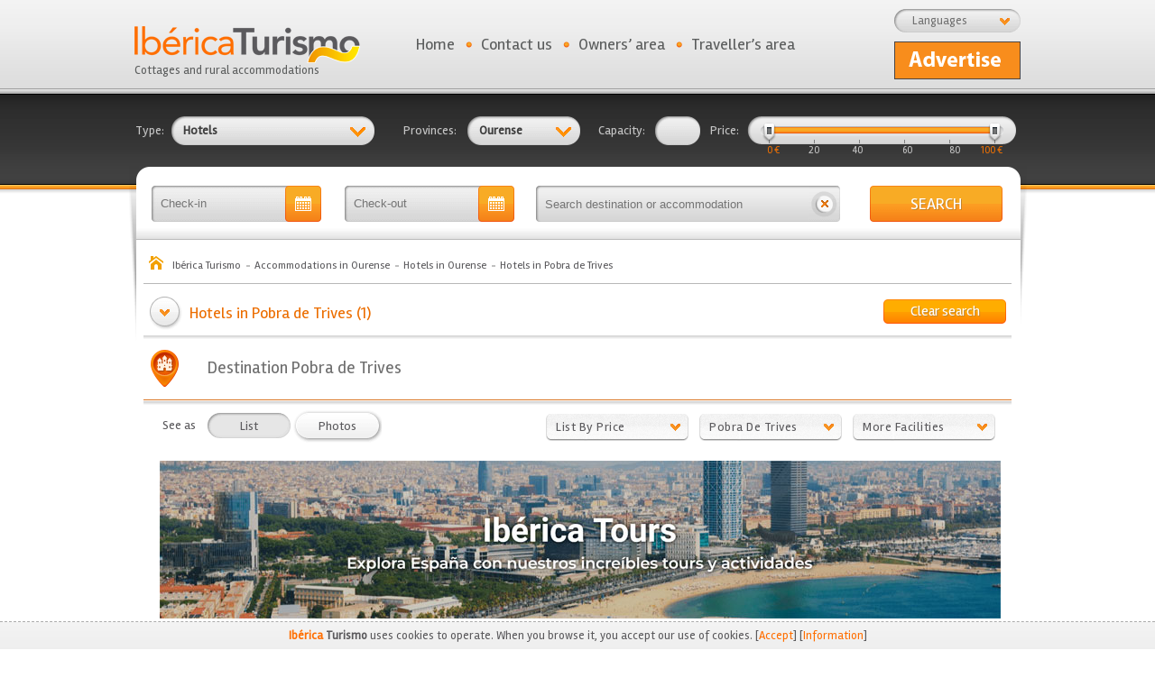

--- FILE ---
content_type: text/html; charset=UTF-8
request_url: https://ibericaturismo.com/en/accommodations/hoteles-in-pobra-de-trives-in-orense/4/32/1045
body_size: 12161
content:
<!DOCTYPE html PUBLIC "-//W3C//DTD XHTML 1.0 Transitional//EN" "http://www.w3.org/TR/xhtml1/DTD/xhtml1-transitional.dtd">
<html xmlns="http://www.w3.org/1999/xhtml">
<head>
	
	<title>Hoteles y Hoteles en Pobra de Trives, Ourense. Ibérica Turismo</title>
	<meta name="Description" content="Listado de hoteles y hoteles en Ourense. Buscador de alojamientos ordenados por precio, capacidad y características. Encuentra tu alojamiento rural ideal." />
	<meta name="language" content="es" />
	<meta name="revisit-after" content="7 days" />
	<meta name="GOOGLEBOT" content="INDEX,FOLLOW,ALL"/>
	<meta name="robots" content="index,follow,all"/>

	<meta http-equiv="Content-Type" content="text/html; charset=utf-8" />

	<link href='https://fonts.googleapis.com/css?family=Rambla&subset=latin,latin-ext' rel='stylesheet' type='text/css'>

	<link href="//maxcdn.bootstrapcdn.com/font-awesome/4.7.0/css/font-awesome.min.css" rel="stylesheet" type="text/css" /><link href="https://ibericaturismo.com/css/css_combinado.css?v=1.0.1" rel="stylesheet" type="text/css" />
	<script type="text/javascript">
		var site_url	= 'https://ibericaturismo.com/';
		var est_idioma	= 'en';
		var varios_seleccionados = 'Several marked';
	</script>

	<script type="text/javascript" src="https://ibericaturismo.com/js/js_combinado.js?v1"></script>

	<link rel="shortcut icon" href="https://ibericaturismo.com/favicon.ico" />

	<!-- Google Maps -->
		<meta name="viewport" content="width=1056">
			<meta name="google-translate-customization" content="edd7a828da86c91e-01de52b55a32cc78-g8e5cffaa50300f2c-16"></meta>

	
	

	<!-- Global site tag (gtag.js) - Google Analytics -->
	<script async src="https://www.googletagmanager.com/gtag/js?id=G-GPNXJG421B"></script>
	<script>
	  window.dataLayer = window.dataLayer || [];
	  function gtag(){dataLayer.push(arguments);}
	  gtag('js', new Date());

	  gtag('config', 'G-GPNXJG421B');
	  gtag('config', 'UA-40459918-10');
	</script>

	</head>
<body>

	<a href="https://plus.google.com/115650651552094618337" rel="publisher"><span style="display: none;">Google+</span></a>

	<script type="text/javascript">
		var es_inicio = '0';
	</script>

	<!-- Login con la aplicación de Facebook -->
<div id="fb-root"></div>
<script type="application/javascript">

	//Load the SDK Asynchronously
	(function(d){
		var js, id = 'facebook-jssdk', ref = d.getElementsByTagName('script')[0];
		if (d.getElementById(id)) {return;}
		js = d.createElement('script'); js.id = id; js.async = true;
		js.src = "//connect.facebook.net/en_US/all.js";
		ref.parentNode.insertBefore(js, ref);
	}(document));

	// Additional JS functions here
	window.fbAsyncInit = function() {
		
		FB.init({
			appId      : '497760750287293', // App ID
			channelUrl : 'http://www.ibericaturismo.com/', // Channel File
			status     : true, // check login status
			cookie     : true, // enable cookies to allow the server to access the session
			xfbml      : true  // parse XFBML
		});

	};

	
	// Comprobamos los permisos del usuario
  	function comprobar_acceso_facebook(tipo_usuario) {
		FB.getLoginStatus(function(response) {
			// Estoy logueado, pero no tengo acceso a la aplicación
			// No tengo la sesión iniciada en Facebook
			if (response['status'] !== 'connected') 
				login(tipo_usuario);
			
		});
	}

  	// Nos logueamos en la aplicación
	function login(tipo_usuario) {

		$.browser.safari = ($.browser.webkit && !(/chrome/.test(navigator.userAgent.toLowerCase())));

		if ($.browser.safari)
		    alert('Para acceder desde Safari, active los popups en su navegador o acceda directamente desde Facebook.');
		else
		{  		
		
	    	FB.login(function(response) {
	        	//console.log(response);
		    	// Si nos hemos logueado correctamente
	        	if (response.authResponse) {
	
	        		FB.api('/me', function(usuario) {
						
	        	    	datos = { 'usuario': usuario };
	
	        	    	$.ajax({
	        				url: site_url + 'en/' + tipo_usuario + '/registro/facebook?' + Math.floor(Math.random() * 100000),
	        				data: datos,
	        				type: 'post',
	        				dataType: 'json'
	        			}).done(function(res) { 
	
	        				// Si nos hemos registrado correctamente (Solo la primera vez), buscamos la imagen de perfil
	        				if ( res['registro'] == true)
	        				{
	        					var url = "https://graph.facebook.com/" + res['fb_username'] + "/picture?redirect=false&type=large";
	
	        					$.ajax({
	                				url: url,
	                				dataType: 'json'
	                			}).done(function(res_fb) { 
	
	                				// Obtenemos la ruta real de la imagen del usuario
	                				var url_imagen 	= res_fb['data']['url'];
	                				var fb_username = usuario['username'];
	                				var id_facebook = usuario['id'];
	                				
	                				datos = { 'url_imagen': url_imagen, 'fb_username': fb_username, 'id_facebook': id_facebook };
	
	                				$.ajax({
	                    				url: site_url + 'en/' + tipo_usuario + '/registro/imagen_facebook?' + Math.floor(Math.random() * 100000),
	                    				data: datos,
	                    				type: 'post',
	                    				dataType: 'json'
	                    			}).done(function(res) {
	
	                    				// Guardamos la sesion del usuario y le redirigimos su área
	        	        				datos_usuario(tipo_usuario, 0);
	                    				
	                    			});
	                				
	                			});
	        				}
	        				else
	        				{
	            				alert("");
	        					
		        				// Guardamos la sesion del usuario y le redirigimos su área
		        				//datos_usuario(tipo_usuario, 0);
	        				}
	        				
	        			});
	        	    	
	        	    });
	        		
	        	}
	    	});
		}
	}

  	// Obtenemos los datos del usuario conectado e iniciamos sesión
  	// Si hemos pulsado sobre "Dejar comentario" recibe un id distinto a 0 para redirigirle
	function datos_usuario(tipo_usuario, id_alojamiento_referrer) {

	    FB.api('/me', function(usuario) {
		    
	    	// Devuelve un error si el usuario no tiene iniciada la sesión en su equipo
	    	if (usuario['error'] != null)
	    	{ 
				// Comprobamos el error (Sesión no iniciada, aplicación no autorizada)
	    		comprobar_acceso_facebook(tipo_usuario);
	    	}
	    	else
	    	{
		    	datos = { 'id_facebook': usuario.id };
	
		    	$.ajax({
					url: site_url + 'en/' + tipo_usuario + '/acceso/facebook/?' + Math.floor(Math.random() * 100000),
					data: datos,
					type: 'post',
					dataType: 'json'
				}).done(function(res) { 

					if (res['sesion'] == 1)
					{
						if (id_alojamiento_referrer != 0)
							window.location = site_url + "en/" + tipo_usuario + "/comentarios/nuevo/alojamiento/" + id_alojamiento_referrer;
						else
							window.location = site_url + "en/" + tipo_usuario + "/inicio";
					}
					else
					{
						login(tipo_usuario);
					}
					
				});

	    	}
	    });

	}
		
</script>

<div id="cabecera">
	
	<div class="logo_portada">
		<a href="https://ibericaturismo.com/en" title="Ibérica Turismo Cottages and rural accommodations" id="logo_portal"><img src="https://ibericaturismo.com/img/web/logo.png" alt="Ibérica Turismo" /><br />Cottages and rural accommodations</a>
	</div>

	<div id="bg_combo_idiomas">
		<div id="rotulo_combo">Languages</div><div style="clear:both;"></div><div id="combo_idiomas"><a href="https://ibericaturismo.com/es">Español (España)</a><a href="https://ibericaturismo.com/en" style="text-decoration: underline;">English</a></div>	</div>

	<ul id="menu_superior">
		<li class="punto">
			<a href="https://ibericaturismo.com/en">Home</a>		</li>

		<li class="punto">
			<a href="https://ibericaturismo.com/en/contact">Contact us</a>		</li>

		<li class="punto en">
			<a href="https://ibericaturismo.com/en/propietarios/acceso" class="_popup_login mnu">Owners’ area</a>		</li>

		
		<li class="padd en">
			<a href="https://ibericaturismo.com/en/viajeros/acceso"  class="_popup_login mnu" id="area_viajeros">Traveller’s area</a>		</li>

		<!--
			<li>
				<div id="google_translate_element" style="padding-left: 10px; height: 26px; overflow: hidden;"></div><script type="text/javascript">
				function googleTranslateElementInit() {
				  new google.translate.TranslateElement({pageLanguage: 'es', includedLanguages: 'ca,de,en,es,eu,fr,gl,it,pt', autoDisplay: false}, 'google_translate_element');
				}
				</script><script type="text/javascript" src="//translate.google.com/translate_a/element.js?cb=googleTranslateElementInit"></script>
			</li>
		  -->
	</ul>

	<div id="alta-gratis" class="en">
		<a href="https://ibericaturismo.com/en/atencion-al-cliente">&nbsp</a>	</div>
</div>
	<div id="bg_contenido_fin">
		<div id="bg_contenido">

			
			<form action="https://ibericaturismo.com/en/alojamientos/busqueda" id="frm_busqueda" method="post" accept-charset="utf-8">
	<table cellpadding="0" cellspacing="0" border="0" width="980" align="center" style="padding-top: 31px;" class="busqueda-superior">
		<tr>

			<td><span class="rotulo_busqueda">Type:</span></td>
			<td style="position: relative;">
				<div class="bg_combo_busqueda" id="combo_tipos" style="background: url(https://ibericaturismo.com/img/web/sprite2.png);background-position: 0 -90px; no-repeat; width: 195px;">See categories</div>

				<div class="contiene_combo" id="cb_tipos" style="display: none;">
					<div class="flecha_combo" style="margin: 0 0 0 198px;"></div>
					<div style="clear:both;"></div>
					<div class="combo_busqueda">
															<a href="javascript:void(0);" title="Click to select Holiday Cottages (Rooms)" class="selector bg_combo_nosel" id="tipos_1" onclick="javascript:rellenar_input('tipos', 1);">
										Holiday Cottages (Rooms)									</a>
															<a href="javascript:void(0);" title="Click to select Holiday Cottages (Complete)" class="selector bg_combo_nosel" id="tipos_2" onclick="javascript:rellenar_input('tipos', 2);">
										Holiday Cottages (Complete)									</a>
															<a href="javascript:void(0);" title="Click to select Apartments" class="selector bg_combo_nosel" id="tipos_3" onclick="javascript:rellenar_input('tipos', 3);">
										Apartments									</a>
															<a href="javascript:void(0);" title="Click to select Hotels" class="selector bg_combo_nosel" id="tipos_4" onclick="javascript:rellenar_input('tipos', 4);">
										Hotels									</a>
															<a href="javascript:void(0);" title="Click to select Youth Hostels" class="selector bg_combo_nosel" id="tipos_5" onclick="javascript:rellenar_input('tipos', 5);">
										Youth Hostels									</a>
															<a href="javascript:void(0);" title="Click to select Campsite" class="selector bg_combo_nosel" id="tipos_6" onclick="javascript:rellenar_input('tipos', 6);">
										Campsite									</a>
															<a href="javascript:void(0);" title="Click to select Houses for rent" class="selector bg_combo_nosel" id="tipos_7" onclick="javascript:rellenar_input('tipos', 7);">
										Houses for rent									</a>
												<div class="botones_combo">
							<a href="javascript:void(0);" title="Clear" class="limpiar" onclick="javascript:limpia_combo('tipos');">Clear</a>
							<a href="javascript:void(0);" title="Confirm" class="confirmar" onclick="javascript:click_combo('tipos');$('#frm_busqueda').submit();">Confirm</a>
						</div>
						<div style="clear:both;"></div>
					</div>
				</div>

				<input type="text" name="tipos" value="4" id="tipos" style="display: none;" />			</td>

			<td><span class="rotulo_busqueda">Provinces:</span></td>
			<td style="position: relative;">
				<div class="bg_combo_busqueda" id="combo_ids_provincias" style="background: url(https://ibericaturismo.com/img/web/sprite2.png) no-repeat; background-position: 0 -172px; width: 95px;">See Provinces.</div>

				<div class="contiene_combo" id="cb_ids_provincias" style="display: none;">
					<div class="flecha_combo" style="margin: 0 0 0 98px;"></div>
					<div style="clear:both;"></div>
					<div class="combo_busqueda" style="margin-left: -100px;">
						<div id="scroll">
																<a href="javascript:void(0);" title="Click to select Álava" class="selector bg_combo_nosel" id="ids_provincias_1" onclick="javascript:rellenar_input('ids_provincias', 1);">
										Álava									</a>
																<a href="javascript:void(0);" title="Click to select Albacete" class="selector bg_combo_nosel" id="ids_provincias_2" onclick="javascript:rellenar_input('ids_provincias', 2);">
										Albacete									</a>
																<a href="javascript:void(0);" title="Click to select Alicante" class="selector bg_combo_nosel" id="ids_provincias_3" onclick="javascript:rellenar_input('ids_provincias', 3);">
										Alicante									</a>
																<a href="javascript:void(0);" title="Click to select Almería" class="selector bg_combo_nosel" id="ids_provincias_4" onclick="javascript:rellenar_input('ids_provincias', 4);">
										Almería									</a>
																<a href="javascript:void(0);" title="Click to select Asturias" class="selector bg_combo_nosel" id="ids_provincias_33" onclick="javascript:rellenar_input('ids_provincias', 33);">
										Asturias									</a>
																<a href="javascript:void(0);" title="Click to select Ávila" class="selector bg_combo_nosel" id="ids_provincias_5" onclick="javascript:rellenar_input('ids_provincias', 5);">
										Ávila									</a>
																<a href="javascript:void(0);" title="Click to select Badajoz" class="selector bg_combo_nosel" id="ids_provincias_6" onclick="javascript:rellenar_input('ids_provincias', 6);">
										Badajoz									</a>
																<a href="javascript:void(0);" title="Click to select Baleares" class="selector bg_combo_nosel" id="ids_provincias_7" onclick="javascript:rellenar_input('ids_provincias', 7);">
										Baleares									</a>
																<a href="javascript:void(0);" title="Click to select Barcelona" class="selector bg_combo_nosel" id="ids_provincias_8" onclick="javascript:rellenar_input('ids_provincias', 8);">
										Barcelona									</a>
																<a href="javascript:void(0);" title="Click to select Burgos" class="selector bg_combo_nosel" id="ids_provincias_9" onclick="javascript:rellenar_input('ids_provincias', 9);">
										Burgos									</a>
																<a href="javascript:void(0);" title="Click to select Cáceres" class="selector bg_combo_nosel" id="ids_provincias_10" onclick="javascript:rellenar_input('ids_provincias', 10);">
										Cáceres									</a>
																<a href="javascript:void(0);" title="Click to select Cádiz" class="selector bg_combo_nosel" id="ids_provincias_11" onclick="javascript:rellenar_input('ids_provincias', 11);">
										Cádiz									</a>
																<a href="javascript:void(0);" title="Click to select Cantabria" class="selector bg_combo_nosel" id="ids_provincias_39" onclick="javascript:rellenar_input('ids_provincias', 39);">
										Cantabria									</a>
																<a href="javascript:void(0);" title="Click to select Castellón" class="selector bg_combo_nosel" id="ids_provincias_12" onclick="javascript:rellenar_input('ids_provincias', 12);">
										Castellón									</a>
																<a href="javascript:void(0);" title="Click to select Ceuta" class="selector bg_combo_nosel" id="ids_provincias_51" onclick="javascript:rellenar_input('ids_provincias', 51);">
										Ceuta									</a>
																<a href="javascript:void(0);" title="Click to select Ciudad Real" class="selector bg_combo_nosel" id="ids_provincias_13" onclick="javascript:rellenar_input('ids_provincias', 13);">
										Ciudad Real									</a>
																<a href="javascript:void(0);" title="Click to select Córdoba" class="selector bg_combo_nosel" id="ids_provincias_14" onclick="javascript:rellenar_input('ids_provincias', 14);">
										Córdoba									</a>
																<a href="javascript:void(0);" title="Click to select Cuenca" class="selector bg_combo_nosel" id="ids_provincias_16" onclick="javascript:rellenar_input('ids_provincias', 16);">
										Cuenca									</a>
																<a href="javascript:void(0);" title="Click to select Girona" class="selector bg_combo_nosel" id="ids_provincias_17" onclick="javascript:rellenar_input('ids_provincias', 17);">
										Girona									</a>
																<a href="javascript:void(0);" title="Click to select Granada" class="selector bg_combo_nosel" id="ids_provincias_18" onclick="javascript:rellenar_input('ids_provincias', 18);">
										Granada									</a>
																<a href="javascript:void(0);" title="Click to select Guadalajara" class="selector bg_combo_nosel" id="ids_provincias_19" onclick="javascript:rellenar_input('ids_provincias', 19);">
										Guadalajara									</a>
																<a href="javascript:void(0);" title="Click to select Guipúzcoa" class="selector bg_combo_nosel" id="ids_provincias_20" onclick="javascript:rellenar_input('ids_provincias', 20);">
										Guipúzcoa									</a>
																<a href="javascript:void(0);" title="Click to select Huelva" class="selector bg_combo_nosel" id="ids_provincias_21" onclick="javascript:rellenar_input('ids_provincias', 21);">
										Huelva									</a>
																<a href="javascript:void(0);" title="Click to select Huesca" class="selector bg_combo_nosel" id="ids_provincias_22" onclick="javascript:rellenar_input('ids_provincias', 22);">
										Huesca									</a>
																<a href="javascript:void(0);" title="Click to select Jaén" class="selector bg_combo_nosel" id="ids_provincias_23" onclick="javascript:rellenar_input('ids_provincias', 23);">
										Jaén									</a>
																<a href="javascript:void(0);" title="Click to select La Coruña" class="selector bg_combo_nosel" id="ids_provincias_15" onclick="javascript:rellenar_input('ids_provincias', 15);">
										La Coruña									</a>
																<a href="javascript:void(0);" title="Click to select La Rioja" class="selector bg_combo_nosel" id="ids_provincias_26" onclick="javascript:rellenar_input('ids_provincias', 26);">
										La Rioja									</a>
																<a href="javascript:void(0);" title="Click to select Las Palmas" class="selector bg_combo_nosel" id="ids_provincias_35" onclick="javascript:rellenar_input('ids_provincias', 35);">
										Las Palmas									</a>
																<a href="javascript:void(0);" title="Click to select León" class="selector bg_combo_nosel" id="ids_provincias_24" onclick="javascript:rellenar_input('ids_provincias', 24);">
										León									</a>
																<a href="javascript:void(0);" title="Click to select Lleida" class="selector bg_combo_nosel" id="ids_provincias_25" onclick="javascript:rellenar_input('ids_provincias', 25);">
										Lleida									</a>
																<a href="javascript:void(0);" title="Click to select Lugo" class="selector bg_combo_nosel" id="ids_provincias_27" onclick="javascript:rellenar_input('ids_provincias', 27);">
										Lugo									</a>
																<a href="javascript:void(0);" title="Click to select Madrid" class="selector bg_combo_nosel" id="ids_provincias_28" onclick="javascript:rellenar_input('ids_provincias', 28);">
										Madrid									</a>
																<a href="javascript:void(0);" title="Click to select Málaga" class="selector bg_combo_nosel" id="ids_provincias_29" onclick="javascript:rellenar_input('ids_provincias', 29);">
										Málaga									</a>
																<a href="javascript:void(0);" title="Click to select Melilla" class="selector bg_combo_nosel" id="ids_provincias_52" onclick="javascript:rellenar_input('ids_provincias', 52);">
										Melilla									</a>
																<a href="javascript:void(0);" title="Click to select Murcia" class="selector bg_combo_nosel" id="ids_provincias_30" onclick="javascript:rellenar_input('ids_provincias', 30);">
										Murcia									</a>
																<a href="javascript:void(0);" title="Click to select Navarra" class="selector bg_combo_nosel" id="ids_provincias_31" onclick="javascript:rellenar_input('ids_provincias', 31);">
										Navarra									</a>
																<a href="javascript:void(0);" title="Click to select Ourense" class="selector bg_combo_nosel" id="ids_provincias_32" onclick="javascript:rellenar_input('ids_provincias', 32);">
										Ourense									</a>
																<a href="javascript:void(0);" title="Click to select Palencia" class="selector bg_combo_nosel" id="ids_provincias_34" onclick="javascript:rellenar_input('ids_provincias', 34);">
										Palencia									</a>
																<a href="javascript:void(0);" title="Click to select Pontevedra" class="selector bg_combo_nosel" id="ids_provincias_36" onclick="javascript:rellenar_input('ids_provincias', 36);">
										Pontevedra									</a>
																<a href="javascript:void(0);" title="Click to select S.C. Tenerife" class="selector bg_combo_nosel" id="ids_provincias_38" onclick="javascript:rellenar_input('ids_provincias', 38);">
										S.C. Tenerife									</a>
																<a href="javascript:void(0);" title="Click to select Salamanca" class="selector bg_combo_nosel" id="ids_provincias_37" onclick="javascript:rellenar_input('ids_provincias', 37);">
										Salamanca									</a>
																<a href="javascript:void(0);" title="Click to select Segovia" class="selector bg_combo_nosel" id="ids_provincias_40" onclick="javascript:rellenar_input('ids_provincias', 40);">
										Segovia									</a>
																<a href="javascript:void(0);" title="Click to select Sevilla" class="selector bg_combo_nosel" id="ids_provincias_41" onclick="javascript:rellenar_input('ids_provincias', 41);">
										Sevilla									</a>
																<a href="javascript:void(0);" title="Click to select Soria" class="selector bg_combo_nosel" id="ids_provincias_42" onclick="javascript:rellenar_input('ids_provincias', 42);">
										Soria									</a>
																<a href="javascript:void(0);" title="Click to select Tarragona" class="selector bg_combo_nosel" id="ids_provincias_43" onclick="javascript:rellenar_input('ids_provincias', 43);">
										Tarragona									</a>
																<a href="javascript:void(0);" title="Click to select Teruel" class="selector bg_combo_nosel" id="ids_provincias_44" onclick="javascript:rellenar_input('ids_provincias', 44);">
										Teruel									</a>
																<a href="javascript:void(0);" title="Click to select Toledo" class="selector bg_combo_nosel" id="ids_provincias_45" onclick="javascript:rellenar_input('ids_provincias', 45);">
										Toledo									</a>
																<a href="javascript:void(0);" title="Click to select Valencia" class="selector bg_combo_nosel" id="ids_provincias_46" onclick="javascript:rellenar_input('ids_provincias', 46);">
										Valencia									</a>
																<a href="javascript:void(0);" title="Click to select Valladolid" class="selector bg_combo_nosel" id="ids_provincias_47" onclick="javascript:rellenar_input('ids_provincias', 47);">
										Valladolid									</a>
																<a href="javascript:void(0);" title="Click to select Vizcaya" class="selector bg_combo_nosel" id="ids_provincias_48" onclick="javascript:rellenar_input('ids_provincias', 48);">
										Vizcaya									</a>
																<a href="javascript:void(0);" title="Click to select Zamora" class="selector bg_combo_nosel" id="ids_provincias_49" onclick="javascript:rellenar_input('ids_provincias', 49);">
										Zamora									</a>
																<a href="javascript:void(0);" title="Click to select Zaragoza" class="selector bg_combo_nosel" id="ids_provincias_50" onclick="javascript:rellenar_input('ids_provincias', 50);">
										Zaragoza									</a>
													</div>
						<div class="botones_combo" style="float: left;">
							<a href="javascript:void(0);" title="Clear" class="limpiar" onclick="javascript:limpia_combo('ids_provincias');">Clear</a>
							<a href="javascript:void(0);" title="Confirm" class="confirmar" onclick="javascript:click_combo('ids_provincias');$('#frm_busqueda').submit();">Confirm</a>
						</div>
						<div style="clear:both;"></div>
					</div>
				</div>

				<input type="text" name="ids_provincias" value="32" id="ids_provincias" style="display: none;" />			</td>

			<!--
			<td><span class="rotulo_busqueda">Type:</span></td>
			<td style="position: relative;">
				<div class="bg_combo_busqueda" id="combo_tipos_alquiler">See types</div>

				<div class="contiene_combo" id="cb_tipos_alquiler" style="display: none;">
					<div class="flecha_combo" style="margin: 0 0 0 122px;"></div>
					<div style="clear:both;"></div>
					<div class="combo_busqueda" style="margin-left: -80px;">
															<a href="javascript:void(0);" title="Click to select Self Catering" class="selector bg_combo_nosel" id="tipos_alquiler_1" onclick="javascript:rellenar_input('tipos_alquiler', 1);">
										Self Catering									</a>
															<a href="javascript:void(0);" title="Click to select Room rental" class="selector bg_combo_nosel" id="tipos_alquiler_2" onclick="javascript:rellenar_input('tipos_alquiler', 2);">
										Room rental									</a>
												<div class="botones_combo">
							<a href="javascript:void(0);" title="Clear" class="limpiar" onclick="javascript:limpia_combo('tipos_alquiler');">Clear</a>
							<a href="javascript:void(0);" title="Confirm" class="confirmar" onclick="javascript:click_combo('tipos_alquiler');$('#frm_busqueda').submit();">Confirm</a>
						</div>
						<div style="clear:both;"></div>
					</div>
				</div>

				<input type="text" name="tipos_alquiler" value="" id="tipos_alquiler" style="display: none;" />			</td>
			-->

			<td><span class="rotulo_busqueda">Capacity:</span></td>
			<td>
				<input type="text" name="capacidad_desde" value="" id="tb_capacidad" />			</td>

			<td><span class="rotulo_busqueda">Price:</span></td>
			<td width="135">
				<div id="contiene_precio">
					<input type="text" name="precio_desde" value="" id="precio_desde" /><input type="text" name="precio_hasta" value="" id="precio_hasta" />				</div>
				<div class="bg_slider en">
					<div id="slider"></div>
				</div>
				<div style="clear:both;"></div>
				<table cellpadding="0" cellspacing="0" border="0" class="tabla_valores">
					<tr>
						<td id="td_0" class="td_slide sel" rel="0" width="10%">0</td>
						<td id="td_20" class="td_slide" width="20%" rel="20" align="center">20 &euro;</td>
						<td id="td_40" class="td_slide" width="16%" rel="40" align="center">40</td>
						<td id="td_60" class="td_slide" width="16%" rel="60" align="right">60</td>
						<td id="td_80" class="td_slide" width="20%" rel="80" align="right">80 &euro;</td>
						<td id="td_100" class="td_slide sel" width="18%" rel="100" align="right">100</td>
					</tr>
				</table>
			</td>

		</tr>
	</table>

	
	<table cellpadding="0" cellspacing="0" border="0" width="980" align="center" style="padding-top: 45px;">
		<tr>
			<td style="padding-left: 18px;"><input type="text" name="fecha_entrada_aux" value="" id="fecha_entrada_aux" class="bg_text_fecha buscador" readonly="true" placeholder="Check-in" /></td>
			<td><input type="text" name="fecha_salida_aux" value="" id="fecha_salida_aux" class="bg_text_fecha buscador" readonly="true" placeholder="Check-out" /></td>

			<td width="370" height="40">
				<input type="text" name="txt_busqueda" value="" id="bg_txt_busqueda" placeholder="Search destination or accommodation" /><a href="https://ibericaturismo.com/en/accommodations/clean-search" class="limpiar-busqueda-general" title="Clear search">&nbsp;</a>				<div style="clear:both;"></div>
			</td>

			<td><a href="javascript:void(0);" title="SEARCH" id="bg_bt_comprar" onclick="javascript:$('#frm_busqueda').submit();">SEARCH</a></td>
		</tr>
	</table>

<input type="text" name="fecha_entrada" value="" id="fecha_entrada" style="display: none;" /><input type="text" name="fecha_salida" value="" id="fecha_salida" style="display: none;" /></form>
<script>

	$(document).ready(function(){

		$( "#bg_txt_busqueda" ).autocomplete({
			source: site_url + "en/busqueda/alojamientos",
			minLength: 2,
			select: function( event, ui ) {

				if(ui.item.tipo == 1)
					window.location = site_url + "en/alojamientos/ver/" + ui.item.uri + "/" + ui.item.id;
				else if(ui.item.tipo == 2)
					window.location = site_url + "en/alojamientos/poblacion/" + ui.item.uri + "/" + ui.item.id;

			}
		});

	});

</script>

<ol itemscope itemtype="http://schema.org/BreadcrumbList" id="migas-pan">
	<li itemprop="itemListElement" itemscope itemtype="http://schema.org/ListItem" style="display: inline;"><a href="https://ibericaturismo.com/en" itemprop="item" title="Ibérica Turismo"><span itemprop="name">Ibérica Turismo</span></a><meta itemprop="position" content="1" /></li><li itemprop="itemListElement" itemscope itemtype="http://schema.org/ListItem" style="display: inline;"><a href="https://ibericaturismo.com/en/accommodations-in-orense-32" itemprop="item" title="Accommodations in Ourense"><span itemprop="name">Accommodations in Ourense</span></a><meta itemprop="position" content="2" /></li><li itemprop="itemListElement" itemscope itemtype="http://schema.org/ListItem" style="display: inline;"><a href="https://ibericaturismo.com/en/accommodations/hotels-in-ourense/4/32" itemprop="item" title="Hotels in Ourense"><span itemprop="name">Hotels in Ourense</span></a><meta itemprop="position" content="3" /></li><li itemprop="itemListElement" itemscope itemtype="http://schema.org/ListItem" style="display: inline;"><a href="https://ibericaturismo.com/en/accommodations/hotels-in-pobra-de-trives-in-ourense/4/32/1045" itemprop="item" title="Hotels in Pobra de Trives"><span itemprop="name">Hotels in Pobra de Trives</span></a><meta itemprop="position" content="4" /></li></ol>


<div class="cabecera-listado" style='background: url(https://ibericaturismo.com/img/web/bg_separador_busqueda.png) repeat-x bottom;'>

	<a href="https://ibericaturismo.com/en/accommodations/clean-search" title="Clear search" class="bt_limpiar" style="margin: 3px 6px 0 0;">Clear search</a>
	<h1>
		Hotels in Pobra de Trives (1)	</h1>

	<div style="clear:both;"></div>

</div>


<div class="cabecera-listado"><div style="clear:both; height: 10px; overflow: hidden;">&nbsp;</div><form action="https://ibericaturismo.com/en/alojamientos/busca_distancias" id="frm_distancias" method="post" accept-charset="utf-8"><table cellpadding="2" cellspacing="0" border="0" style="width: 100%; line-height: 20px;"><tr><td width="31"><img src="https://ibericaturismo.com/img/web/marca-poblacion.png" alt=""/></td><td>&nbsp;</td><td style="color: #6f6f6f; font-size: 19px;">Destination Pobra de Trives</td></tr></table>
<input type="hidden" name="id_poblacion" value="1045" />
</form><div style="clear:both; height: 10px; overflow: hidden;">&nbsp;</div></div>		<script type="text/javascript">
			function enviar_form()
			{
				$('#frm_distancias').submit();
			}
		</script>
<div class="contenido_934"><form action="https://ibericaturismo.com/en/alojamientos/busqueda_listado" id="frm_busqueda_listado" method="post" accept-charset="utf-8">
	<div class="filtros-listado">
		<div class="filtros-listado-izquierda">
			<span style="margin-right: 10px; float: left;">
				See as			</span>

			<a href="https://ibericaturismo.com/en/accommodations/list" class="bt_social sel" style="float: left; margin: 0;" title="List" >List</a><a href="https://ibericaturismo.com/en/accommodations/list-photos" class="bt_social" style="float: left; margin: 0;" title="Photos" >Photos</a>
			<div style="clear:both;"></div>
		</div>

		<div class="filtros-listado-derecha">
			<div style="float: left;">
				<div class="combo combo_orden" id="combo-1" onclick="javascript:cambia_clases_listado('orden');">
					List by price				</div>

				<div style="clear:both;"></div>

				<div class="combo_listado combo-1">
					<div class="fondo_combo">
						<div class="opcion">
							<a href="javascript:void(0);" class="radio_precio sel orden_0" id="orden_0" onclick="javascript:$('#orden').val(0);">
								Do not filter by price							</a>
						</div>
						<div class="opcion">
							<a href="javascript:void(0);" class="radio_precio orden_1" id="orden_1" onclick="javascript:$('#orden').val(1);">
								More expensive							</a>
						</div>
						<div class="opcion">
							<a href="javascript:void(0);" class="radio_precio orden_2" id="orden_2" onclick="javascript:$('#orden').val(2);">
								Cheaper							</a>
						</div>
					</div>

					<div class="btn-combo-buscar" style="margin-top: -6px;">
						<a href="javascript:void(0);" title="SEARCH" onclick="javascript:$('#frm_busqueda_listado').submit();">SEARCH</a>
					</div>

				</div>

				<input type="text" name="orden" value="" id="orden" style="display: none;" />			</div>

			<div style="float: left;">
				<div class="combo combo_ids_poblaciones" id="combo-2" onclick="javascript:cambia_clases_listado('ids_poblaciones');">
					Localities				</div>
				<div style="clear:both;"></div>

				<div class="combo_listado combo-2" style="margin-left: -48px;">
					<div class="fondo_combo">
						<div id="scroll-poblaciones">
																	<div class="opcion">
											<a href="javascript:void(0);" class="opcion-combo ids_poblaciones_1385"
												id="ids_poblaciones_1385" title="a teixeira"
												onclick="javascript:rellenar_input('ids_poblaciones', 1385);" style="text-transform: capitalize;"> a teixeira											</a>
										</div>
																	<div class="opcion">
											<a href="javascript:void(0);" class="opcion-combo ids_poblaciones_1166"
												id="ids_poblaciones_1166" title="a veiga"
												onclick="javascript:rellenar_input('ids_poblaciones', 1166);" style="text-transform: capitalize;"> a veiga											</a>
										</div>
																	<div class="opcion">
											<a href="javascript:void(0);" class="opcion-combo ids_poblaciones_876"
												id="ids_poblaciones_876" title="castro caldelas"
												onclick="javascript:rellenar_input('ids_poblaciones', 876);" style="text-transform: capitalize;"> castro caldelas											</a>
										</div>
																	<div class="opcion">
											<a href="javascript:void(0);" class="opcion-combo ids_poblaciones_1632"
												id="ids_poblaciones_1632" title="coles"
												onclick="javascript:rellenar_input('ids_poblaciones', 1632);" style="text-transform: capitalize;"> coles											</a>
										</div>
																	<div class="opcion">
											<a href="javascript:void(0);" class="opcion-combo ids_poblaciones_1047"
												id="ids_poblaciones_1047" title="lobios"
												onclick="javascript:rellenar_input('ids_poblaciones', 1047);" style="text-transform: capitalize;"> lobios											</a>
										</div>
																	<div class="opcion">
											<a href="javascript:void(0);" class="opcion-combo ids_poblaciones_1501"
												id="ids_poblaciones_1501" title="magros"
												onclick="javascript:rellenar_input('ids_poblaciones', 1501);" style="text-transform: capitalize;"> magros											</a>
										</div>
																	<div class="opcion">
											<a href="javascript:void(0);" class="opcion-combo ids_poblaciones_930"
												id="ids_poblaciones_930" title="muiños"
												onclick="javascript:rellenar_input('ids_poblaciones', 930);" style="text-transform: capitalize;"> muiños											</a>
										</div>
																	<div class="opcion">
											<a href="javascript:void(0);" class="opcion-combo ids_poblaciones_1045"
												id="ids_poblaciones_1045" title="pobra de trives"
												onclick="javascript:rellenar_input('ids_poblaciones', 1045);" style="text-transform: capitalize;"> pobra de trives											</a>
										</div>
																	<div class="opcion">
											<a href="javascript:void(0);" class="opcion-combo ids_poblaciones_112"
												id="ids_poblaciones_112" title="ramiras"
												onclick="javascript:rellenar_input('ids_poblaciones', 112);" style="text-transform: capitalize;"> ramiras											</a>
										</div>
																	<div class="opcion">
											<a href="javascript:void(0);" class="opcion-combo ids_poblaciones_739"
												id="ids_poblaciones_739" title="ribadavia"
												onclick="javascript:rellenar_input('ids_poblaciones', 739);" style="text-transform: capitalize;"> ribadavia											</a>
										</div>
																	<div class="opcion">
											<a href="javascript:void(0);" class="opcion-combo ids_poblaciones_1167"
												id="ids_poblaciones_1167" title="sampaio de abades"
												onclick="javascript:rellenar_input('ids_poblaciones', 1167);" style="text-transform: capitalize;"> sampaio de abades											</a>
										</div>
													</div>
					</div>

					<div class="btn-combo-buscar" style="margin-top: -3px; height: 55px; padding-top: 40px;">
						<a href="javascript:void(0);" onclick="javascript:$('#frm_busqueda_listado').submit();" class="bt_oferta">SEARCH</a>

						<a href="javascript:void(0);" class="desmarcar" onclick="javascript:desmarcar('ids_poblaciones');">deselect all</a>
					</div>

				</div>

				<input type="text" name="ids_poblaciones" value="1045" id="ids_poblaciones" style="display: none;" />
			</div>

			<div style="float: left; position: relative;">
				<div class="combo combo_ids_especiales" id="combo-3" onclick="javascript:cambia_clases_listado('ids_especiales');">
					more facilities				</div>
				<div style="clear:both;"></div>

				<div class="combo_listado combo-3">
					<div class="fondo_combo">
						<div id="scroll-caracteristicas">
							<div class="opcion" style="background: #f68a1d; width: 191px; padding: 0; margin: 0 0 4px 14px; border-radius: 20px; text-shadow: 0px 1px 1px rgba(71, 71, 71, 0.75); color: #fff;">&nbsp;&nbsp;&nbsp;Specials</div>									<div class="opcion">
										<a href="javascript:void(0);" class="opcion-combo ids_especiales_1" id="ids_especiales_1" onclick="javascript:rellenar_input('ids_especiales', 1);" title="Pets allowed">
											Pets allowed										</a>
									</div>
																<div class="opcion">
										<a href="javascript:void(0);" class="opcion-combo ids_especiales_7" id="ids_especiales_7" onclick="javascript:rellenar_input('ids_especiales', 7);" title="Accommodations with fireplace">
											Accommodations with fireplace										</a>
									</div>
																<div class="opcion">
										<a href="javascript:void(0);" class="opcion-combo ids_especiales_39" id="ids_especiales_39" onclick="javascript:rellenar_input('ids_especiales', 39);" title="Close to the beach">
											Close to the beach										</a>
									</div>
																<div class="opcion">
										<a href="javascript:void(0);" class="opcion-combo ids_especiales_3" id="ids_especiales_3" onclick="javascript:rellenar_input('ids_especiales', 3);" title="Accommodations with Jacuzzi">
											Accommodations with Jacuzzi										</a>
									</div>
																<div class="opcion">
										<a href="javascript:void(0);" class="opcion-combo ids_especiales_8" id="ids_especiales_8" onclick="javascript:rellenar_input('ids_especiales', 8);" title="For disabled people">
											For disabled people										</a>
									</div>
																<div class="opcion">
										<a href="javascript:void(0);" class="opcion-combo ids_especiales_40" id="ids_especiales_40" onclick="javascript:rellenar_input('ids_especiales', 40);" title="Mountain / Skiing">
											Mountain / Skiing										</a>
									</div>
																<div class="opcion">
										<a href="javascript:void(0);" class="opcion-combo ids_especiales_4" id="ids_especiales_4" onclick="javascript:rellenar_input('ids_especiales', 4);" title="Heated pool">
											Heated pool										</a>
									</div>
																<div class="opcion">
										<a href="javascript:void(0);" class="opcion-combo ids_especiales_9" id="ids_especiales_9" onclick="javascript:rellenar_input('ids_especiales', 9);" title="Accommodations with  WiFi">
											Accommodations with  WiFi										</a>
									</div>
																<div class="opcion">
										<a href="javascript:void(0);" class="opcion-combo ids_especiales_5" id="ids_especiales_5" onclick="javascript:rellenar_input('ids_especiales', 5);" title="Accommodations with Spa">
											Accommodations with Spa										</a>
									</div>
																<div class="opcion">
										<a href="javascript:void(0);" class="opcion-combo ids_especiales_6" id="ids_especiales_6" onclick="javascript:rellenar_input('ids_especiales', 6);" title="Accommodations with pool">
											Accommodations with pool										</a>
									</div>
							<div class="opcion" style="background: #f68a1d; width: 191px; padding: 0; margin: 0 0 4px 14px; border-radius: 20px; text-shadow: 0px 1px 1px rgba(71, 71, 71, 0.75); color: #fff;">&nbsp;&nbsp;&nbsp;Outside</div>									<div class="opcion">
										<a href="javascript:void(0);" class="opcion-combo ids_especiales_11" id="ids_especiales_11" onclick="javascript:rellenar_input('ids_especiales', 11);" title="Barbecue">
											Barbecue										</a>
									</div>
																<div class="opcion">
										<a href="javascript:void(0);" class="opcion-combo ids_especiales_43" id="ids_especiales_43" onclick="javascript:rellenar_input('ids_especiales', 43);" title="Granja">
											Granja										</a>
									</div>
																<div class="opcion">
										<a href="javascript:void(0);" class="opcion-combo ids_especiales_79" id="ids_especiales_79" onclick="javascript:rellenar_input('ids_especiales', 79);" title="Yard">
											Yard										</a>
									</div>
																<div class="opcion">
										<a href="javascript:void(0);" class="opcion-combo ids_especiales_17" id="ids_especiales_17" onclick="javascript:rellenar_input('ids_especiales', 17);" title="Parking">
											Parking										</a>
									</div>
																<div class="opcion">
										<a href="javascript:void(0);" class="opcion-combo ids_especiales_13" id="ids_especiales_13" onclick="javascript:rellenar_input('ids_especiales', 13);" title="Terrace">
											Terrace										</a>
									</div>
																<div class="opcion">
										<a href="javascript:void(0);" class="opcion-combo ids_especiales_41" id="ids_especiales_41" onclick="javascript:rellenar_input('ids_especiales', 41);" title="Garden Furniture">
											Garden Furniture										</a>
									</div>
																<div class="opcion">
										<a href="javascript:void(0);" class="opcion-combo ids_especiales_10" id="ids_especiales_10" onclick="javascript:rellenar_input('ids_especiales', 10);" title="Swimming pool">
											Swimming pool										</a>
									</div>
																<div class="opcion">
										<a href="javascript:void(0);" class="opcion-combo ids_especiales_42" id="ids_especiales_42" onclick="javascript:rellenar_input('ids_especiales', 42);" title="Vegetable Garden">
											Vegetable Garden										</a>
									</div>
																<div class="opcion">
										<a href="javascript:void(0);" class="opcion-combo ids_especiales_38" id="ids_especiales_38" onclick="javascript:rellenar_input('ids_especiales', 38);" title="Garden">
											Garden										</a>
									</div>
							<div class="opcion" style="background: #f68a1d; width: 191px; padding: 0; margin: 0 0 4px 14px; border-radius: 20px; text-shadow: 0px 1px 1px rgba(71, 71, 71, 0.75); color: #fff;">&nbsp;&nbsp;&nbsp;Inside</div>									<div class="opcion">
										<a href="javascript:void(0);" class="opcion-combo ids_especiales_25" id="ids_especiales_25" onclick="javascript:rellenar_input('ids_especiales', 25);" title="Cot">
											Cot										</a>
									</div>
																<div class="opcion">
										<a href="javascript:void(0);" class="opcion-combo ids_especiales_16" id="ids_especiales_16" onclick="javascript:rellenar_input('ids_especiales', 16);" title="Air-conditioning">
											Air-conditioning										</a>
									</div>
																<div class="opcion">
										<a href="javascript:void(0);" class="opcion-combo ids_especiales_48" id="ids_especiales_48" onclick="javascript:rellenar_input('ids_especiales', 48);" title="Conference room">
											Conference room										</a>
									</div>
																<div class="opcion">
										<a href="javascript:void(0);" class="opcion-combo ids_especiales_30" id="ids_especiales_30" onclick="javascript:rellenar_input('ids_especiales', 30);" title="Toallas">
											Toallas										</a>
									</div>
																<div class="opcion">
										<a href="javascript:void(0);" class="opcion-combo ids_especiales_21" id="ids_especiales_21" onclick="javascript:rellenar_input('ids_especiales', 21);" title="Dishwasher">
											Dishwasher										</a>
									</div>
																<div class="opcion">
										<a href="javascript:void(0);" class="opcion-combo ids_especiales_12" id="ids_especiales_12" onclick="javascript:rellenar_input('ids_especiales', 12);" title="Satellite TV">
											Satellite TV										</a>
									</div>
																<div class="opcion">
										<a href="javascript:void(0);" class="opcion-combo ids_especiales_44" id="ids_especiales_44" onclick="javascript:rellenar_input('ids_especiales', 44);" title="Bathroom">
											Bathroom										</a>
									</div>
																<div class="opcion">
										<a href="javascript:void(0);" class="opcion-combo ids_especiales_35" id="ids_especiales_35" onclick="javascript:rellenar_input('ids_especiales', 35);" title="Televisión">
											Televisión										</a>
									</div>
																<div class="opcion">
										<a href="javascript:void(0);" class="opcion-combo ids_especiales_26" id="ids_especiales_26" onclick="javascript:rellenar_input('ids_especiales', 26);" title="Bedding">
											Bedding										</a>
									</div>
																<div class="opcion">
										<a href="javascript:void(0);" class="opcion-combo ids_especiales_49" id="ids_especiales_49" onclick="javascript:rellenar_input('ids_especiales', 49);" title="Living room">
											Living room										</a>
									</div>
																<div class="opcion">
										<a href="javascript:void(0);" class="opcion-combo ids_especiales_31" id="ids_especiales_31" onclick="javascript:rellenar_input('ids_especiales', 31);" title="Hairdryer">
											Hairdryer										</a>
									</div>
																<div class="opcion">
										<a href="javascript:void(0);" class="opcion-combo ids_especiales_22" id="ids_especiales_22" onclick="javascript:rellenar_input('ids_especiales', 22);" title="Cookware">
											Cookware										</a>
									</div>
																<div class="opcion">
										<a href="javascript:void(0);" class="opcion-combo ids_especiales_45" id="ids_especiales_45" onclick="javascript:rellenar_input('ids_especiales', 45);" title="En-suite bathroom">
											En-suite bathroom										</a>
									</div>
																<div class="opcion">
										<a href="javascript:void(0);" class="opcion-combo ids_especiales_80" id="ids_especiales_80" onclick="javascript:rellenar_input('ids_especiales', 80);" title="Jacuzzi">
											Jacuzzi										</a>
									</div>
																<div class="opcion">
										<a href="javascript:void(0);" class="opcion-combo ids_especiales_27" id="ids_especiales_27" onclick="javascript:rellenar_input('ids_especiales', 27);" title="Iron">
											Iron										</a>
									</div>
																<div class="opcion">
										<a href="javascript:void(0);" class="opcion-combo ids_especiales_18" id="ids_especiales_18" onclick="javascript:rellenar_input('ids_especiales', 18);" title="Fully furnished kitchen">
											Fully furnished kitchen										</a>
									</div>
																<div class="opcion">
										<a href="javascript:void(0);" class="opcion-combo ids_especiales_50" id="ids_especiales_50" onclick="javascript:rellenar_input('ids_especiales', 50);" title="Sauna">
											Sauna										</a>
									</div>
																<div class="opcion">
										<a href="javascript:void(0);" class="opcion-combo ids_especiales_75" id="ids_especiales_75" onclick="javascript:rellenar_input('ids_especiales', 75);" title="Television in the room">
											Television in the room										</a>
									</div>
																<div class="opcion">
										<a href="javascript:void(0);" class="opcion-combo ids_especiales_32" id="ids_especiales_32" onclick="javascript:rellenar_input('ids_especiales', 32);" title="DVD">
											DVD										</a>
									</div>
																<div class="opcion">
										<a href="javascript:void(0);" class="opcion-combo ids_especiales_23" id="ids_especiales_23" onclick="javascript:rellenar_input('ids_especiales', 23);" title="Oven">
											Oven										</a>
									</div>
																<div class="opcion">
										<a href="javascript:void(0);" class="opcion-combo ids_especiales_14" id="ids_especiales_14" onclick="javascript:rellenar_input('ids_especiales', 14);" title="Lift">
											Lift										</a>
									</div>
																<div class="opcion">
										<a href="javascript:void(0);" class="opcion-combo ids_especiales_46" id="ids_especiales_46" onclick="javascript:rellenar_input('ids_especiales', 46);" title="Fireplace inside the room">
											Fireplace inside the room										</a>
									</div>
																<div class="opcion">
										<a href="javascript:void(0);" class="opcion-combo ids_especiales_28" id="ids_especiales_28" onclick="javascript:rellenar_input('ids_especiales', 28);" title="Ironing board">
											Ironing board										</a>
									</div>
																<div class="opcion">
										<a href="javascript:void(0);" class="opcion-combo ids_especiales_19" id="ids_especiales_19" onclick="javascript:rellenar_input('ids_especiales', 19);" title="Fridge">
											Fridge										</a>
									</div>
																<div class="opcion">
										<a href="javascript:void(0);" class="opcion-combo ids_especiales_76" id="ids_especiales_76" onclick="javascript:rellenar_input('ids_especiales', 76);" title="Games">
											Games										</a>
									</div>
																<div class="opcion">
										<a href="javascript:void(0);" class="opcion-combo ids_especiales_24" id="ids_especiales_24" onclick="javascript:rellenar_input('ids_especiales', 24);" title="Washing machine">
											Washing machine										</a>
									</div>
																<div class="opcion">
										<a href="javascript:void(0);" class="opcion-combo ids_especiales_15" id="ids_especiales_15" onclick="javascript:rellenar_input('ids_especiales', 15);" title="Heating">
											Heating										</a>
									</div>
																<div class="opcion">
										<a href="javascript:void(0);" class="opcion-combo ids_especiales_47" id="ids_especiales_47" onclick="javascript:rellenar_input('ids_especiales', 47);" title="Dining room">
											Dining room										</a>
									</div>
																<div class="opcion">
										<a href="javascript:void(0);" class="opcion-combo ids_especiales_29" id="ids_especiales_29" onclick="javascript:rellenar_input('ids_especiales', 29);" title="Blankets">
											Blankets										</a>
									</div>
																<div class="opcion">
										<a href="javascript:void(0);" class="opcion-combo ids_especiales_20" id="ids_especiales_20" onclick="javascript:rellenar_input('ids_especiales', 20);" title="Microwave">
											Microwave										</a>
									</div>
							<div class="opcion" style="background: #f68a1d; width: 191px; padding: 0; margin: 0 0 4px 14px; border-radius: 20px; text-shadow: 0px 1px 1px rgba(71, 71, 71, 0.75); color: #fff;">&nbsp;&nbsp;&nbsp;Facilities</div>									<div class="opcion">
										<a href="javascript:void(0);" class="opcion-combo ids_especiales_34" id="ids_especiales_34" onclick="javascript:rellenar_input('ids_especiales', 34);" title="Internet">
											Internet										</a>
									</div>
																<div class="opcion">
										<a href="javascript:void(0);" class="opcion-combo ids_especiales_59" id="ids_especiales_59" onclick="javascript:rellenar_input('ids_especiales', 59);" title="Guided walks">
											Guided walks										</a>
									</div>
																<div class="opcion">
										<a href="javascript:void(0);" class="opcion-combo ids_especiales_53" id="ids_especiales_53" onclick="javascript:rellenar_input('ids_especiales', 53);" title="Lunch service">
											Lunch service										</a>
									</div>
																<div class="opcion">
										<a href="javascript:void(0);" class="opcion-combo ids_especiales_60" id="ids_especiales_60" onclick="javascript:rellenar_input('ids_especiales', 60);" title="Restaurant">
											Restaurant										</a>
									</div>
																<div class="opcion">
										<a href="javascript:void(0);" class="opcion-combo ids_especiales_85" id="ids_especiales_85" onclick="javascript:rellenar_input('ids_especiales', 85);" title="Adults only (no se adminten niños)">
											Adults only (no se adminten niños)										</a>
									</div>
																<div class="opcion">
										<a href="javascript:void(0);" class="opcion-combo ids_especiales_74" id="ids_especiales_74" onclick="javascript:rellenar_input('ids_especiales', 74);" title="Breakfast service">
											Breakfast service										</a>
									</div>
																<div class="opcion">
										<a href="javascript:void(0);" class="opcion-combo ids_especiales_56" id="ids_especiales_56" onclick="javascript:rellenar_input('ids_especiales', 56);" title="Free WiFi access">
											Free WiFi access										</a>
									</div>
																<div class="opcion">
										<a href="javascript:void(0);" class="opcion-combo ids_especiales_36" id="ids_especiales_36" onclick="javascript:rellenar_input('ids_especiales', 36);" title="Optional cleaning service">
											Optional cleaning service										</a>
									</div>
																<div class="opcion">
										<a href="javascript:void(0);" class="opcion-combo ids_especiales_61" id="ids_especiales_61" onclick="javascript:rellenar_input('ids_especiales', 61);" title="Babysitter">
											Babysitter										</a>
									</div>
																<div class="opcion">
										<a href="javascript:void(0);" class="opcion-combo ids_especiales_57" id="ids_especiales_57" onclick="javascript:rellenar_input('ids_especiales', 57);" title="Pets allowed">
											Pets allowed										</a>
									</div>
																<div class="opcion">
										<a href="javascript:void(0);" class="opcion-combo ids_especiales_81" id="ids_especiales_81" onclick="javascript:rellenar_input('ids_especiales', 81);" title="Quads">
											Quads										</a>
									</div>
																<div class="opcion">
										<a href="javascript:void(0);" class="opcion-combo ids_especiales_37" id="ids_especiales_37" onclick="javascript:rellenar_input('ids_especiales', 37);" title="Discount for longer stays">
											Discount for longer stays										</a>
									</div>
																<div class="opcion">
										<a href="javascript:void(0);" class="opcion-combo ids_especiales_62" id="ids_especiales_62" onclick="javascript:rellenar_input('ids_especiales', 62);" title="Bar">
											Bar										</a>
									</div>
																<div class="opcion">
										<a href="javascript:void(0);" class="opcion-combo ids_especiales_51" id="ids_especiales_51" onclick="javascript:rellenar_input('ids_especiales', 51);" title="Activities for children">
											Activities for children										</a>
									</div>
																<div class="opcion">
										<a href="javascript:void(0);" class="opcion-combo ids_especiales_33" id="ids_especiales_33" onclick="javascript:rellenar_input('ids_especiales', 33);" title="Telephone">
											Telephone										</a>
									</div>
																<div class="opcion">
										<a href="javascript:void(0);" class="opcion-combo ids_especiales_58" id="ids_especiales_58" onclick="javascript:rellenar_input('ids_especiales', 58);" title="Bike rental">
											Bike rental										</a>
									</div>
																<div class="opcion">
										<a href="javascript:void(0);" class="opcion-combo ids_especiales_52" id="ids_especiales_52" onclick="javascript:rellenar_input('ids_especiales', 52);" title="Dinner service">
											Dinner service										</a>
									</div>
							<div class="opcion" style="background: #f68a1d; width: 191px; padding: 0; margin: 0 0 4px 14px; border-radius: 20px; text-shadow: 0px 1px 1px rgba(71, 71, 71, 0.75); color: #fff;">&nbsp;&nbsp;&nbsp;Situation</div>									<div class="opcion">
										<a href="javascript:void(0);" class="opcion-combo ids_especiales_64" id="ids_especiales_64" onclick="javascript:rellenar_input('ids_especiales', 64);" title="Isolated area">
											Isolated area										</a>
									</div>
																<div class="opcion">
										<a href="javascript:void(0);" class="opcion-combo ids_especiales_65" id="ids_especiales_65" onclick="javascript:rellenar_input('ids_especiales', 65);" title="Close to the beach">
											Close to the beach										</a>
									</div>
																<div class="opcion">
										<a href="javascript:void(0);" class="opcion-combo ids_especiales_66" id="ids_especiales_66" onclick="javascript:rellenar_input('ids_especiales', 66);" title="Located in the village">
											Located in the village										</a>
									</div>
																<div class="opcion">
										<a href="javascript:void(0);" class="opcion-combo ids_especiales_67" id="ids_especiales_67" onclick="javascript:rellenar_input('ids_especiales', 67);" title="Near rivers/ reservoirs">
											Near rivers/ reservoirs										</a>
									</div>
																<div class="opcion">
										<a href="javascript:void(0);" class="opcion-combo ids_especiales_63" id="ids_especiales_63" onclick="javascript:rellenar_input('ids_especiales', 63);" title="Access by public transport">
											Access by public transport										</a>
									</div>
							<div class="opcion" style="background: #f68a1d; width: 191px; padding: 0; margin: 0 0 4px 14px; border-radius: 20px; text-shadow: 0px 1px 1px rgba(71, 71, 71, 0.75); color: #fff;">&nbsp;&nbsp;&nbsp;Languages</div>									<div class="opcion">
										<a href="javascript:void(0);" class="opcion-combo ids_especiales_77" id="ids_especiales_77" onclick="javascript:rellenar_input('ids_especiales', 77);" title="Bilingual staff">
											Bilingual staff										</a>
									</div>
																<div class="opcion">
										<a href="javascript:void(0);" class="opcion-combo ids_especiales_68" id="ids_especiales_68" onclick="javascript:rellenar_input('ids_especiales', 68);" title="French">
											French										</a>
									</div>
																<div class="opcion">
										<a href="javascript:void(0);" class="opcion-combo ids_especiales_84" id="ids_especiales_84" onclick="javascript:rellenar_input('ids_especiales', 84);" title="Español">
											Español										</a>
									</div>
																<div class="opcion">
										<a href="javascript:void(0);" class="opcion-combo ids_especiales_73" id="ids_especiales_73" onclick="javascript:rellenar_input('ids_especiales', 73);" title="Portuguese">
											Portuguese										</a>
									</div>
																<div class="opcion">
										<a href="javascript:void(0);" class="opcion-combo ids_especiales_69" id="ids_especiales_69" onclick="javascript:rellenar_input('ids_especiales', 69);" title="English">
											English										</a>
									</div>
																<div class="opcion">
										<a href="javascript:void(0);" class="opcion-combo ids_especiales_70" id="ids_especiales_70" onclick="javascript:rellenar_input('ids_especiales', 70);" title="German">
											German										</a>
									</div>
																<div class="opcion">
										<a href="javascript:void(0);" class="opcion-combo ids_especiales_71" id="ids_especiales_71" onclick="javascript:rellenar_input('ids_especiales', 71);" title="Italian">
											Italian										</a>
									</div>
																<div class="opcion">
										<a href="javascript:void(0);" class="opcion-combo ids_especiales_83" id="ids_especiales_83" onclick="javascript:rellenar_input('ids_especiales', 83);" title="Galician Language">
											Galician Language										</a>
									</div>
																<div class="opcion">
										<a href="javascript:void(0);" class="opcion-combo ids_especiales_72" id="ids_especiales_72" onclick="javascript:rellenar_input('ids_especiales', 72);" title="Russian">
											Russian										</a>
									</div>
													</div>
					</div>

					<div class="btn-combo-buscar" style="margin-top: -3px; height: 55px; padding-top: 40px;">
						<a href="javascript:void(0);" onclick="javascript:$('#frm_busqueda_listado').submit();" class="bt_oferta">SEARCH</a>

						<a href="javascript:void(0);" class="desmarcar" onclick="javascript:desmarcar('ids_especiales');">deselect all</a>
					</div>

				</div>

				<input type="text" name="ids_especiales" value="" id="ids_especiales" style="display: none;" />
			</div>

			<div style="clear:both;"></div>
		</div>

		<div style="clear:both;"></div>
	</div>

</form><div class="anuncio_ads"><div align="center"><a href="https://ibericatours.com/" target="_blank" class="clicado_banner_provi" rel="49"><img src="https://ibericaturismo.com/recursos/anuncios_banners/9f2dbdc77f5fc34d19c0c30067256008.jpg" alt="Ibérica Tours"/></a></div></div>
<div class="bg_listado_provincia" style="margin-bottom: 10px;">
	<table cellpadding="0" cellspacing="0" border="0" width="100%">
		<tr>
			<td width="188">
				<a href="https://ibericaturismo.com/en/accommodations/see/as-maceiras/1272" title="AS MACEIRAS" rel="nofollow"><img src="https://ibericaturismo.com/recursos/cache/as-maceiras-79f534.jpg" width="188" height="125" alt="AS MACEIRAS" class="img_aloj"/></a>			</td>
			<td valign="top" width="555">
				<h2>
					<a href="https://ibericaturismo.com/en/accommodations/see/as-maceiras/1272" title="AS MACEIRAS">
						AS MACEIRAS					</a>
				</h2>
				<p class="lugar">
					<a href="https://ibericaturismo.com/en/accommodations/hoteles-in-pobra-de-trives-in-orense/4/32/1045" title="pobra de trives">Hoteles in pobra de trives</a> - <a href="https://ibericaturismo.com/en/accommodations/hoteles-in-orense/4/32" title="Ourense">Ourense</a>				</p>
				<p class="descripcion-corta-listado">
									</p>

				<table cellpadding="4" cellspacing="0" border="0" style="margin-left: 5px;">
					<tr>
						<td>
							<img src="https://ibericaturismo.com/img/web/estrella_off.png" alt=""/><img src="https://ibericaturismo.com/img/web/estrella_off.png" alt=""/><img src="https://ibericaturismo.com/img/web/estrella_off.png" alt=""/><img src="https://ibericaturismo.com/img/web/estrella_off.png" alt=""/><img src="https://ibericaturismo.com/img/web/estrella_off.png" alt=""/>						</td>
						<td></td>
						<td>
							<div class="puntuacion">-</div>
						</td>

						<td></td>
						<td>
							<a href="https://ibericaturismo.com/en/accommodations/reviews/as-maceiras/1272" class="lb_comentarios">Review(s)</a>
							<span style="font-size:11px; color:#EC6E00;"> | </span>

							<a href="https://ibericaturismo.com/en/viajeros/acceso/index/1272" class="lb_comentarios" rel="nofollow">Leave a review</a>						</td>
					</tr>
				</table>
			</td>
			<td class="listado-detalles-alojamiento">
				<div>from € person/ night <span style="float:right;">62 €</span></div>
				<div>capacity <span style="float:right;">
					1 - 50					</span>
				</div>
				<div>rooms <span style="float:right;">21</span></div>

				
				<div class="no-tiene-reserva">
					<a href="https://ibericaturismo.com/en/accommodations/see/as-maceiras/1272" title="AS MACEIRAS" rel="nofollow">More information</a>				</div>

			</td>
		</tr>
	</table>
</div><script type="text/javascript">$(document).ready(function(){ajax_stats(1272, 1);});</script><div style="padding-right: 8px;"><div style="clear:both; height: 12px; overlow: hidden;">&nbsp;</div></div><div class="anuncio_ads"><div align="center"><a href="https://ibericatours.com/" target="_blank" class="clicado_banner_provi" rel="49"><img src="https://ibericaturismo.com/recursos/anuncios_banners/9f2dbdc77f5fc34d19c0c30067256008.jpg" alt="Ibérica Tours"/></a></div></div><div style="clear:both; height: 8px; overlow: hidden;">&nbsp;</div></div>
<script type="text/javascript">
	$(document).ready(function(){
		$('.clic_estadistica').click(function(){
			id	= $(this).attr('id');
			url	= $(this).attr('rel');
			estadisticas_url(id, 15, url);
		});
	});
</script>
		</div>

		<div id="cierre-redondeado"><img src="https://ibericaturismo.com/img/web/bg_cierre.png" alt=""/></div>
	</div>

	<div id="bg_pie"><div id="pie-pagina">

	<div>
		<div class="logotipo">
			<a href="https://ibericaturismo.com/" title="IbericaTurismo.com">&nbsp;</a>		</div>

		<div class="newsletter">

			<table border="0" cellpadding="0" cellspacing="0">
				<tr>
					<td>SUSCRIBE TO THE OFFERS:</td>
					<td><input type="text" name="email_suscribirse" value="" id="email_suscribirse" placeholder="E-MAIL" /></td>
					<td><a href="javascript:void(0);" id="btn-suscribirse"> SUSCRIBE !</a></td>
				</tr>
			</table>

		</div>

		<div style="clear:both;"></div>
	</div>

	<div class="separador-pie"></div>

	<div class="enlaces-estaticos-pie">
		<a href="https://ibericaturismo.com/en/about-us">About Us</a><span>|</span><a href="https://ibericaturismo.com/en/customer-service">Customer Service</a><span>|</span><a href="https://ibericaturismo.com/en/disclaimer">Disclaimer</a><span>|</span><a href="https://ibericaturismo.com/en/terms-and-conditions">Terms and Conditions</a><span>|</span><a href="https://ibericaturismo.com/en/privacy-policy-and-cookies">Privacy policy and Cookies</a><span>|</span><a href="https://ibericaturismo.com/en/site-map">Site map</a><span>|</span><a href="https://ibericaturismo.com/en/frequently-asked-questions">FAQ</a><span>|</span><a href="https://ibericaturismo.com/en/subscriptions-and-plans">Subscriptions and plans</a>	</div>

	<div class="separador-pie"></div>

	<div>
		<div class="enlaces-mas-casas">
			<a href="https://ibericaturismo.com/en/accommodations/holiday-cottages-complete-in-navarra/2/31">Holiday Cottages (Complete) in Navarra (26)</a><span>|</span><a href="https://ibericaturismo.com/en/accommodations/holiday-cottages-complete-in-burgos/2/9">Holiday Cottages (Complete) in Burgos (25)</a><span>|</span><a href="https://ibericaturismo.com/en/accommodations/holiday-cottages-complete-in-salamanca/2/37">Holiday Cottages (Complete) in Salamanca (24)</a><span>|</span><a href="https://ibericaturismo.com/en/accommodations/apartments-in-cantabria/3/39">Apartments in Cantabria (21)</a><span>|</span><a href="https://ibericaturismo.com/en/accommodations/holiday-cottages-rooms-in-cantabria/1/39">Holiday Cottages (Rooms) in Cantabria (15)</a><span>|</span><a href="https://ibericaturismo.com/en/accommodations/apartments-in-asturias/3/33">Apartments in Asturias (13)</a><span>|</span><a href="https://ibericaturismo.com/en/accommodations/holiday-cottages-rooms-in-orense/1/32">Holiday Cottages (Rooms) in Ourense (11)</a><span>|</span><a href="https://ibericaturismo.com/en/accommodations/hotels-in-cantabria/4/39">Hotels in Cantabria (11)</a><span>|</span><a href="https://ibericaturismo.com/en/accommodations/holiday-cottages-rooms-in-a-coruna/1/15">Holiday Cottages (Rooms) in La Coruña (10)</a><span>|</span><a href="https://ibericaturismo.com/en/accommodations/apartments-in-caceres/3/10">Apartments in Cáceres (9)</a><span>|</span><a href="https://ibericaturismo.com/en/accommodations/hotels-in-zamora/4/49">Hotels in Zamora (6)</a><span>|</span><a href="https://ibericaturismo.com/en/accommodations/hotels-in-asturias/4/33">Hotels in Asturias (3)</a><span>|</span><a href="https://ibericaturismo.com/en/accommodations/youth-hostels-in-cantabria/5/39">Youth Hostels in Cantabria (3)</a><span>|</span><a href="https://ibericaturismo.com/en/accommodations/youth-hostels-in-navarra/5/31">Youth Hostels in Navarra (3)</a><span>|</span><a href="https://ibericaturismo.com/en/accommodations/houses-for-rent-in-granada/7/18">Houses for rent in Granada (3)</a><span>|</span><a href="https://ibericaturismo.com/en/accommodations/youth-hostels-in-caceres/5/10">Youth Hostels in Cáceres (2)</a><span>|</span><a href="https://ibericaturismo.com/en/accommodations/campsite-in-tarragona/6/43">Campsite in Tarragona (2)</a><span>|</span><a href="https://ibericaturismo.com/en/accommodations/houses-for-rent-in-zamora/7/49">Houses for rent in Zamora (2)</a><span>|</span><a href="https://ibericaturismo.com/en/accommodations/campsite-in-guadalajara/6/19">Campsite in Guadalajara (1)</a><span>|</span><a href="https://ibericaturismo.com/en/accommodations/campsite-in-alicante/6/3">Campsite in Alicante (1)</a><span>|</span><a href="https://ibericaturismo.com/en/accommodations/houses-for-rent-in-huelva/7/21">Houses for rent in Huelva (1)</a><span>|</span><a href="https://ibericaturismo.com/en/accommodations/holiday-cottages-rooms-1">Holiday Cottages (Rooms)</a><span>|</span><a href="https://ibericaturismo.com/en/accommodations/holiday-cottages-complete-2">Holiday Cottages (Complete)</a><span>|</span><a href="https://ibericaturismo.com/en/accommodations/apartments-3">Apartments</a><span>|</span><a href="https://ibericaturismo.com/en/accommodations/hotels-4">Hotels</a><span>|</span><a href="https://ibericaturismo.com/en/accommodations/youth-hostels-5">Youth Hostels</a><span>|</span><a href="https://ibericaturismo.com/en/accommodations/campsite-6">Campsite</a><span>|</span><a href="https://ibericaturismo.com/en/accommodations/houses-for-rent-7">Houses for rent</a>		</div>

		<div style="clear:both;"></div>
	</div>

	<div class="separador-pie"></div>

	<div class="redes-pie">
		<div class="copyright">&copy; Ibérica Turismo</div>

		
		<div class="enlaces-redes">
			<a href="https://www.facebook.com/ibericaturismo" class="red-facebook" target="_blank" title="Visítanos en Facebook">&nbsp;</a><a href="https://twitter.com/IbericaTurismo" class="red-twitter" target="_blank" title="Visítanos en Twitter">&nbsp;</a><a href="http://www.ibericaturismo.com/blog/" class="red-wordpress" target="_blank" title="Visita nuestro Blog">&nbsp;</a><a href="http://www.flickr.com/ibericaturismo" class="red-flickr" target="_blank" title="Visítanos en Flickr">&nbsp;</a><a href="http://instagram.com/ibericaturismo" class="red-instagram" target="_blank" title="Visítanos en Instagram">&nbsp;</a><a href="https://www.pinterest.com/ibericaturismo/" class="red-pinterest" target="_blank" title="Visítanos en Pinterest">&nbsp;</a>		</div>

		<div style="clear:both;"></div>
	</div>

	<div class="separador-pie"></div>
	
		</div>

<script type="text/javascript">

	$(document).ready(function(){

		$('#btn-suscribirse').click(function(){

			var email_suscribirse	= $('#email_suscribirse').val();
			var emailReg			= /^([\w-\.]+@([\w-]+\.)+[\w-]{2,4})?$/;

			if(email_suscribirse == '')
				alert('You must enter an email..');
			else if(!emailReg.test(email_suscribirse))
				alert('Please enter a valid email.');
			else
			{
				url_guardar		= 'https://ibericaturismo.com/en/newsletter/guardar';
				datos_guardar	= {'email': email_suscribirse};

				$.ajax({
					url: url_guardar,
					data: datos_guardar,
					type: "POST",
					success: function(data) {
						if(data != 1)
							alert('You were unable to subscribe to our newsletter.');
						else
						{
							alert('You have been successfully subscribed to our newsletter.');
							$('#email_suscribirse').val('');
						}
					}
				});
			}

		});

	});

</script></div>

				<div id="bg_cookies">
				<b><span>Ibérica</span> Turismo</b> uses cookies to operate. When you browse it, you accept our use of cookies. [<a href="javascript:void(0);" onclick="javascript:aceptar_cookies();">Accept</a>] [<a href="https://ibericaturismo.com/en/politica-de-privacidad-y-cookies#cookies">Information</a>]
			</div>

			<script language="javascript" type="text/javascript">
				function aceptar_cookies()
				{
					$.ajax({
						url: site_url + est_idioma + '/inicio/aceptar_cookies',
						type: 'post',
						cache: false
					});

					$('#bg_cookies').slideToggle();
				}
			</script>

	<div id="mi-overlay-loading"></div>

	<script type="text/javascript" src="https://ibericaturismo.com/js/jquery/spin.min.js"></script>
</body>
</html>